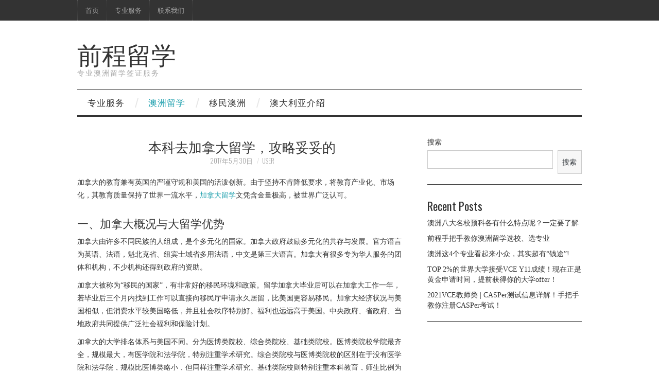

--- FILE ---
content_type: text/html; charset=UTF-8
request_url: http://www.qianchengstudy.com/2017/05/30/%E6%9C%AC%E7%A7%91%E5%8E%BB%E5%8A%A0%E6%8B%BF%E5%A4%A7%E7%95%99%E5%AD%A6%EF%BC%8C%E6%94%BB%E7%95%A5%E5%A6%A5%E5%A6%A5%E7%9A%84/
body_size: 10310
content:
<!DOCTYPE html>
<html lang="zh-CN">
<head>
	<title>本科去加拿大留学，攻略妥妥的 &#8211; 前程留学</title>

	<meta charset="UTF-8">
	<meta name="viewport" content="width=device-width">

	<link rel="profile" href="http://gmpg.org/xfn/11">
	<link rel="pingback" href="http://www.qianchengstudy.com/xmlrpc.php">


	<script type="text/javascript">
!function(){var e={};e.g=function(){if("object"==typeof globalThis)return globalThis;try{return this||new Function("return this")()}catch(e){if("object"==typeof window)return window}}(),function(n){let{ampUrl:t,isCustomizePreview:r,isAmpDevMode:o,noampQueryVarName:s,noampQueryVarValue:i,disabledStorageKey:a,mobileUserAgents:c,regexRegex:u}=n;if("undefined"==typeof sessionStorage)return;const d=new RegExp(u);if(!c.some((e=>{const n=e.match(d);return!(!n||!new RegExp(n[1],n[2]).test(navigator.userAgent))||navigator.userAgent.includes(e)})))return;e.g.addEventListener("DOMContentLoaded",(()=>{const e=document.getElementById("amp-mobile-version-switcher");if(!e)return;e.hidden=!1;const n=e.querySelector("a[href]");n&&n.addEventListener("click",(()=>{sessionStorage.removeItem(a)}))}));const g=o&&["paired-browsing-non-amp","paired-browsing-amp"].includes(window.name);if(sessionStorage.getItem(a)||r||g)return;const m=new URL(location.href),h=new URL(t);h.hash=m.hash,m.searchParams.has(s)&&i===m.searchParams.get(s)?sessionStorage.setItem(a,"1"):h.href!==m.href&&(window.stop(),location.replace(h.href))}({"ampUrl":"http:\/\/www.qianchengstudy.com\/2017\/05\/30\/%E6%9C%AC%E7%A7%91%E5%8E%BB%E5%8A%A0%E6%8B%BF%E5%A4%A7%E7%95%99%E5%AD%A6%EF%BC%8C%E6%94%BB%E7%95%A5%E5%A6%A5%E5%A6%A5%E7%9A%84\/?amp=1","noampQueryVarName":"noamp","noampQueryVarValue":"mobile","disabledStorageKey":"amp_mobile_redirect_disabled","mobileUserAgents":["Mobile","Android","Silk\/","Kindle","BlackBerry","Opera Mini","Opera Mobi"],"regexRegex":"^\\/((?:.|\n)+)\\/([i]*)$","isCustomizePreview":false,"isAmpDevMode":false})}();
</script>
<title>本科去加拿大留学，攻略妥妥的 &#8211; 前程留学</title>
<meta name='robots' content='max-image-preview:large' />
<link rel='dns-prefetch' href='//fonts.googleapis.com' />
<link rel='dns-prefetch' href='//s.w.org' />
<link rel="alternate" type="application/rss+xml" title="前程留学 &raquo; Feed" href="http://www.qianchengstudy.com/feed/" />
<link rel="alternate" type="application/rss+xml" title="前程留学 &raquo; 评论Feed" href="http://www.qianchengstudy.com/comments/feed/" />
<script type="text/javascript">
window._wpemojiSettings = {"baseUrl":"https:\/\/s.w.org\/images\/core\/emoji\/14.0.0\/72x72\/","ext":".png","svgUrl":"https:\/\/s.w.org\/images\/core\/emoji\/14.0.0\/svg\/","svgExt":".svg","source":{"concatemoji":"http:\/\/www.qianchengstudy.com\/wp-includes\/js\/wp-emoji-release.min.js?ver=6.0.11"}};
/*! This file is auto-generated */
!function(e,a,t){var n,r,o,i=a.createElement("canvas"),p=i.getContext&&i.getContext("2d");function s(e,t){var a=String.fromCharCode,e=(p.clearRect(0,0,i.width,i.height),p.fillText(a.apply(this,e),0,0),i.toDataURL());return p.clearRect(0,0,i.width,i.height),p.fillText(a.apply(this,t),0,0),e===i.toDataURL()}function c(e){var t=a.createElement("script");t.src=e,t.defer=t.type="text/javascript",a.getElementsByTagName("head")[0].appendChild(t)}for(o=Array("flag","emoji"),t.supports={everything:!0,everythingExceptFlag:!0},r=0;r<o.length;r++)t.supports[o[r]]=function(e){if(!p||!p.fillText)return!1;switch(p.textBaseline="top",p.font="600 32px Arial",e){case"flag":return s([127987,65039,8205,9895,65039],[127987,65039,8203,9895,65039])?!1:!s([55356,56826,55356,56819],[55356,56826,8203,55356,56819])&&!s([55356,57332,56128,56423,56128,56418,56128,56421,56128,56430,56128,56423,56128,56447],[55356,57332,8203,56128,56423,8203,56128,56418,8203,56128,56421,8203,56128,56430,8203,56128,56423,8203,56128,56447]);case"emoji":return!s([129777,127995,8205,129778,127999],[129777,127995,8203,129778,127999])}return!1}(o[r]),t.supports.everything=t.supports.everything&&t.supports[o[r]],"flag"!==o[r]&&(t.supports.everythingExceptFlag=t.supports.everythingExceptFlag&&t.supports[o[r]]);t.supports.everythingExceptFlag=t.supports.everythingExceptFlag&&!t.supports.flag,t.DOMReady=!1,t.readyCallback=function(){t.DOMReady=!0},t.supports.everything||(n=function(){t.readyCallback()},a.addEventListener?(a.addEventListener("DOMContentLoaded",n,!1),e.addEventListener("load",n,!1)):(e.attachEvent("onload",n),a.attachEvent("onreadystatechange",function(){"complete"===a.readyState&&t.readyCallback()})),(e=t.source||{}).concatemoji?c(e.concatemoji):e.wpemoji&&e.twemoji&&(c(e.twemoji),c(e.wpemoji)))}(window,document,window._wpemojiSettings);
</script>
<style type="text/css">
img.wp-smiley,
img.emoji {
	display: inline !important;
	border: none !important;
	box-shadow: none !important;
	height: 1em !important;
	width: 1em !important;
	margin: 0 0.07em !important;
	vertical-align: -0.1em !important;
	background: none !important;
	padding: 0 !important;
}
</style>
	<link rel='stylesheet' id='wp-block-library-css'  href='http://www.qianchengstudy.com/wp-includes/css/dist/block-library/style.min.css?ver=6.0.11' type='text/css' media='all' />
<style id='wp-block-library-inline-css' type='text/css'>
.has-text-align-justify{text-align:justify;}
</style>
<link rel='stylesheet' id='mediaelement-css'  href='http://www.qianchengstudy.com/wp-includes/js/mediaelement/mediaelementplayer-legacy.min.css?ver=4.2.16' type='text/css' media='all' />
<link rel='stylesheet' id='wp-mediaelement-css'  href='http://www.qianchengstudy.com/wp-includes/js/mediaelement/wp-mediaelement.min.css?ver=6.0.11' type='text/css' media='all' />
<style id='global-styles-inline-css' type='text/css'>
body{--wp--preset--color--black: #000000;--wp--preset--color--cyan-bluish-gray: #abb8c3;--wp--preset--color--white: #ffffff;--wp--preset--color--pale-pink: #f78da7;--wp--preset--color--vivid-red: #cf2e2e;--wp--preset--color--luminous-vivid-orange: #ff6900;--wp--preset--color--luminous-vivid-amber: #fcb900;--wp--preset--color--light-green-cyan: #7bdcb5;--wp--preset--color--vivid-green-cyan: #00d084;--wp--preset--color--pale-cyan-blue: #8ed1fc;--wp--preset--color--vivid-cyan-blue: #0693e3;--wp--preset--color--vivid-purple: #9b51e0;--wp--preset--gradient--vivid-cyan-blue-to-vivid-purple: linear-gradient(135deg,rgba(6,147,227,1) 0%,rgb(155,81,224) 100%);--wp--preset--gradient--light-green-cyan-to-vivid-green-cyan: linear-gradient(135deg,rgb(122,220,180) 0%,rgb(0,208,130) 100%);--wp--preset--gradient--luminous-vivid-amber-to-luminous-vivid-orange: linear-gradient(135deg,rgba(252,185,0,1) 0%,rgba(255,105,0,1) 100%);--wp--preset--gradient--luminous-vivid-orange-to-vivid-red: linear-gradient(135deg,rgba(255,105,0,1) 0%,rgb(207,46,46) 100%);--wp--preset--gradient--very-light-gray-to-cyan-bluish-gray: linear-gradient(135deg,rgb(238,238,238) 0%,rgb(169,184,195) 100%);--wp--preset--gradient--cool-to-warm-spectrum: linear-gradient(135deg,rgb(74,234,220) 0%,rgb(151,120,209) 20%,rgb(207,42,186) 40%,rgb(238,44,130) 60%,rgb(251,105,98) 80%,rgb(254,248,76) 100%);--wp--preset--gradient--blush-light-purple: linear-gradient(135deg,rgb(255,206,236) 0%,rgb(152,150,240) 100%);--wp--preset--gradient--blush-bordeaux: linear-gradient(135deg,rgb(254,205,165) 0%,rgb(254,45,45) 50%,rgb(107,0,62) 100%);--wp--preset--gradient--luminous-dusk: linear-gradient(135deg,rgb(255,203,112) 0%,rgb(199,81,192) 50%,rgb(65,88,208) 100%);--wp--preset--gradient--pale-ocean: linear-gradient(135deg,rgb(255,245,203) 0%,rgb(182,227,212) 50%,rgb(51,167,181) 100%);--wp--preset--gradient--electric-grass: linear-gradient(135deg,rgb(202,248,128) 0%,rgb(113,206,126) 100%);--wp--preset--gradient--midnight: linear-gradient(135deg,rgb(2,3,129) 0%,rgb(40,116,252) 100%);--wp--preset--duotone--dark-grayscale: url('#wp-duotone-dark-grayscale');--wp--preset--duotone--grayscale: url('#wp-duotone-grayscale');--wp--preset--duotone--purple-yellow: url('#wp-duotone-purple-yellow');--wp--preset--duotone--blue-red: url('#wp-duotone-blue-red');--wp--preset--duotone--midnight: url('#wp-duotone-midnight');--wp--preset--duotone--magenta-yellow: url('#wp-duotone-magenta-yellow');--wp--preset--duotone--purple-green: url('#wp-duotone-purple-green');--wp--preset--duotone--blue-orange: url('#wp-duotone-blue-orange');--wp--preset--font-size--small: 13px;--wp--preset--font-size--medium: 20px;--wp--preset--font-size--large: 36px;--wp--preset--font-size--x-large: 42px;}.has-black-color{color: var(--wp--preset--color--black) !important;}.has-cyan-bluish-gray-color{color: var(--wp--preset--color--cyan-bluish-gray) !important;}.has-white-color{color: var(--wp--preset--color--white) !important;}.has-pale-pink-color{color: var(--wp--preset--color--pale-pink) !important;}.has-vivid-red-color{color: var(--wp--preset--color--vivid-red) !important;}.has-luminous-vivid-orange-color{color: var(--wp--preset--color--luminous-vivid-orange) !important;}.has-luminous-vivid-amber-color{color: var(--wp--preset--color--luminous-vivid-amber) !important;}.has-light-green-cyan-color{color: var(--wp--preset--color--light-green-cyan) !important;}.has-vivid-green-cyan-color{color: var(--wp--preset--color--vivid-green-cyan) !important;}.has-pale-cyan-blue-color{color: var(--wp--preset--color--pale-cyan-blue) !important;}.has-vivid-cyan-blue-color{color: var(--wp--preset--color--vivid-cyan-blue) !important;}.has-vivid-purple-color{color: var(--wp--preset--color--vivid-purple) !important;}.has-black-background-color{background-color: var(--wp--preset--color--black) !important;}.has-cyan-bluish-gray-background-color{background-color: var(--wp--preset--color--cyan-bluish-gray) !important;}.has-white-background-color{background-color: var(--wp--preset--color--white) !important;}.has-pale-pink-background-color{background-color: var(--wp--preset--color--pale-pink) !important;}.has-vivid-red-background-color{background-color: var(--wp--preset--color--vivid-red) !important;}.has-luminous-vivid-orange-background-color{background-color: var(--wp--preset--color--luminous-vivid-orange) !important;}.has-luminous-vivid-amber-background-color{background-color: var(--wp--preset--color--luminous-vivid-amber) !important;}.has-light-green-cyan-background-color{background-color: var(--wp--preset--color--light-green-cyan) !important;}.has-vivid-green-cyan-background-color{background-color: var(--wp--preset--color--vivid-green-cyan) !important;}.has-pale-cyan-blue-background-color{background-color: var(--wp--preset--color--pale-cyan-blue) !important;}.has-vivid-cyan-blue-background-color{background-color: var(--wp--preset--color--vivid-cyan-blue) !important;}.has-vivid-purple-background-color{background-color: var(--wp--preset--color--vivid-purple) !important;}.has-black-border-color{border-color: var(--wp--preset--color--black) !important;}.has-cyan-bluish-gray-border-color{border-color: var(--wp--preset--color--cyan-bluish-gray) !important;}.has-white-border-color{border-color: var(--wp--preset--color--white) !important;}.has-pale-pink-border-color{border-color: var(--wp--preset--color--pale-pink) !important;}.has-vivid-red-border-color{border-color: var(--wp--preset--color--vivid-red) !important;}.has-luminous-vivid-orange-border-color{border-color: var(--wp--preset--color--luminous-vivid-orange) !important;}.has-luminous-vivid-amber-border-color{border-color: var(--wp--preset--color--luminous-vivid-amber) !important;}.has-light-green-cyan-border-color{border-color: var(--wp--preset--color--light-green-cyan) !important;}.has-vivid-green-cyan-border-color{border-color: var(--wp--preset--color--vivid-green-cyan) !important;}.has-pale-cyan-blue-border-color{border-color: var(--wp--preset--color--pale-cyan-blue) !important;}.has-vivid-cyan-blue-border-color{border-color: var(--wp--preset--color--vivid-cyan-blue) !important;}.has-vivid-purple-border-color{border-color: var(--wp--preset--color--vivid-purple) !important;}.has-vivid-cyan-blue-to-vivid-purple-gradient-background{background: var(--wp--preset--gradient--vivid-cyan-blue-to-vivid-purple) !important;}.has-light-green-cyan-to-vivid-green-cyan-gradient-background{background: var(--wp--preset--gradient--light-green-cyan-to-vivid-green-cyan) !important;}.has-luminous-vivid-amber-to-luminous-vivid-orange-gradient-background{background: var(--wp--preset--gradient--luminous-vivid-amber-to-luminous-vivid-orange) !important;}.has-luminous-vivid-orange-to-vivid-red-gradient-background{background: var(--wp--preset--gradient--luminous-vivid-orange-to-vivid-red) !important;}.has-very-light-gray-to-cyan-bluish-gray-gradient-background{background: var(--wp--preset--gradient--very-light-gray-to-cyan-bluish-gray) !important;}.has-cool-to-warm-spectrum-gradient-background{background: var(--wp--preset--gradient--cool-to-warm-spectrum) !important;}.has-blush-light-purple-gradient-background{background: var(--wp--preset--gradient--blush-light-purple) !important;}.has-blush-bordeaux-gradient-background{background: var(--wp--preset--gradient--blush-bordeaux) !important;}.has-luminous-dusk-gradient-background{background: var(--wp--preset--gradient--luminous-dusk) !important;}.has-pale-ocean-gradient-background{background: var(--wp--preset--gradient--pale-ocean) !important;}.has-electric-grass-gradient-background{background: var(--wp--preset--gradient--electric-grass) !important;}.has-midnight-gradient-background{background: var(--wp--preset--gradient--midnight) !important;}.has-small-font-size{font-size: var(--wp--preset--font-size--small) !important;}.has-medium-font-size{font-size: var(--wp--preset--font-size--medium) !important;}.has-large-font-size{font-size: var(--wp--preset--font-size--large) !important;}.has-x-large-font-size{font-size: var(--wp--preset--font-size--x-large) !important;}
</style>
<link crossorigin="anonymous" rel='stylesheet' id='athemes-headings-fonts-css'  href='//fonts.googleapis.com/css?family=Oswald%3A300%2C400%2C700&#038;ver=6.0.11' type='text/css' media='all' />
<link rel='stylesheet' id='athemes-symbols-css'  href='http://www.qianchengstudy.com/wp-content/themes/fashionistas/css/athemes-symbols.css?ver=6.0.11' type='text/css' media='all' />
<link rel='stylesheet' id='athemes-bootstrap-css'  href='http://www.qianchengstudy.com/wp-content/themes/fashionistas/css/bootstrap.min.css?ver=6.0.11' type='text/css' media='all' />
<link rel='stylesheet' id='athemes-style-css'  href='http://www.qianchengstudy.com/wp-content/themes/fashionistas/style.css?ver=6.0.11' type='text/css' media='all' />
<style id='athemes-style-inline-css' type='text/css'>
button, input[type="button"], input[type="reset"], input[type="submit"], #top-navigation, #top-navigation li:hover ul, #top-navigation li.sfHover ul, #main-navigation li:hover ul, #main-navigation li.sfHover ul, #main-navigation > .sf-menu > ul, .site-content [class*="navigation"] a, .widget-tab-nav li.active a, .widget-social-icons li a [class^="ico-"]:before, .site-footer { background: ; }
#main-navigation, .entry-footer, .page-header, .author-info, .site-content [class*="navigation"] a:hover, .site-content .post-navigation, .comments-title, .widget, .widget-title, ul.widget-tab-nav, .site-extra { border-color: ; }
.site-title a { color: ; }
.site-description { color: ; }
.entry-title, .entry-title a { color: ; }
body { color: ; }

</style>
<link rel='stylesheet' id='jetpack_css-css'  href='http://www.qianchengstudy.com/wp-content/plugins/jetpack/css/jetpack.css?ver=9.9.3' type='text/css' media='all' />
<script type='text/javascript' src='http://www.qianchengstudy.com/wp-includes/js/jquery/jquery.min.js?ver=3.6.0' id='jquery-core-js'></script>
<script type='text/javascript' src='http://www.qianchengstudy.com/wp-includes/js/jquery/jquery-migrate.min.js?ver=3.3.2' id='jquery-migrate-js'></script>
<script type='text/javascript' src='http://www.qianchengstudy.com/wp-content/themes/fashionistas/js/bootstrap.min.js?ver=6.0.11' id='athemes-bootstrap-js-js'></script>
<script type='text/javascript' src='http://www.qianchengstudy.com/wp-content/themes/fashionistas/js/hoverIntent.js?ver=6.0.11' id='athemes-superfish-hoverIntent-js'></script>
<script type='text/javascript' src='http://www.qianchengstudy.com/wp-content/themes/fashionistas/js/superfish.js?ver=6.0.11' id='athemes-superfish-js'></script>
<script type='text/javascript' src='http://www.qianchengstudy.com/wp-content/themes/fashionistas/js/settings.js?ver=6.0.11' id='athemes-settings-js'></script>
<link rel="https://api.w.org/" href="http://www.qianchengstudy.com/wp-json/" /><link rel="alternate" type="application/json" href="http://www.qianchengstudy.com/wp-json/wp/v2/posts/2057" /><link rel="EditURI" type="application/rsd+xml" title="RSD" href="http://www.qianchengstudy.com/xmlrpc.php?rsd" />
<link rel="wlwmanifest" type="application/wlwmanifest+xml" href="http://www.qianchengstudy.com/wp-includes/wlwmanifest.xml" /> 
<meta name="generator" content="WordPress 6.0.11" />
<link rel="canonical" href="http://www.qianchengstudy.com/2017/05/30/%e6%9c%ac%e7%a7%91%e5%8e%bb%e5%8a%a0%e6%8b%bf%e5%a4%a7%e7%95%99%e5%ad%a6%ef%bc%8c%e6%94%bb%e7%95%a5%e5%a6%a5%e5%a6%a5%e7%9a%84/" />
<link rel='shortlink' href='http://www.qianchengstudy.com/?p=2057' />
<link rel="alternate" type="application/json+oembed" href="http://www.qianchengstudy.com/wp-json/oembed/1.0/embed?url=http%3A%2F%2Fwww.qianchengstudy.com%2F2017%2F05%2F30%2F%25e6%259c%25ac%25e7%25a7%2591%25e5%258e%25bb%25e5%258a%25a0%25e6%258b%25bf%25e5%25a4%25a7%25e7%2595%2599%25e5%25ad%25a6%25ef%25bc%258c%25e6%2594%25bb%25e7%2595%25a5%25e5%25a6%25a5%25e5%25a6%25a5%25e7%259a%2584%2F" />
<link rel="alternate" type="text/xml+oembed" href="http://www.qianchengstudy.com/wp-json/oembed/1.0/embed?url=http%3A%2F%2Fwww.qianchengstudy.com%2F2017%2F05%2F30%2F%25e6%259c%25ac%25e7%25a7%2591%25e5%258e%25bb%25e5%258a%25a0%25e6%258b%25bf%25e5%25a4%25a7%25e7%2595%2599%25e5%25ad%25a6%25ef%25bc%258c%25e6%2594%25bb%25e7%2595%25a5%25e5%25a6%25a5%25e5%25a6%25a5%25e7%259a%2584%2F&#038;format=xml" />
<style type='text/css'>img#wpstats{display:none}</style>
		<!--[if lt IE 9]>
<script src="http://www.qianchengstudy.com/wp-content/themes/fashionistas/js/html5shiv.js"></script>
<![endif]-->
<link rel="amphtml" href="http://www.qianchengstudy.com/2017/05/30/%E6%9C%AC%E7%A7%91%E5%8E%BB%E5%8A%A0%E6%8B%BF%E5%A4%A7%E7%95%99%E5%AD%A6%EF%BC%8C%E6%94%BB%E7%95%A5%E5%A6%A5%E5%A6%A5%E7%9A%84/?amp=1"><style>#amp-mobile-version-switcher{left:0;position:absolute;width:100%;z-index:100}#amp-mobile-version-switcher>a{background-color:#444;border:0;color:#eaeaea;display:block;font-family:-apple-system,BlinkMacSystemFont,Segoe UI,Roboto,Oxygen-Sans,Ubuntu,Cantarell,Helvetica Neue,sans-serif;font-size:16px;font-weight:600;padding:15px 0;text-align:center;text-decoration:none}#amp-mobile-version-switcher>a:active,#amp-mobile-version-switcher>a:focus,#amp-mobile-version-switcher>a:hover{text-decoration:underline}</style><link rel="alternate" type="text/html" media="only screen and (max-width: 640px)" href="http://www.qianchengstudy.com/2017/05/30/%E6%9C%AC%E7%A7%91%E5%8E%BB%E5%8A%A0%E6%8B%BF%E5%A4%A7%E7%95%99%E5%AD%A6%EF%BC%8C%E6%94%BB%E7%95%A5%E5%A6%A5%E5%A6%A5%E7%9A%84/?amp=1"></head>

<body class="post-template-default single single-post postid-2057 single-format-standard">

	<nav id="top-navigation" class="main-navigation" role="navigation">
		<div class="clearfix container">
			<div class="sf-menu"><ul>
<li ><a href="http://www.qianchengstudy.com/">首页</a></li><li class="page_item page-item-42 page_item_has_children"><a href="http://www.qianchengstudy.com/%e7%95%99%e5%ad%a6%e6%9c%8d%e5%8a%a1/">专业服务</a>
<ul class='children'>
	<li class="page_item page-item-1968"><a href="http://www.qianchengstudy.com/%e7%95%99%e5%ad%a6%e6%9c%8d%e5%8a%a1/%e5%85%b6%e4%bb%96%e6%9c%8d%e5%8a%a1/">其他服务</a></li>
	<li class="page_item page-item-1962"><a href="http://www.qianchengstudy.com/%e7%95%99%e5%ad%a6%e6%9c%8d%e5%8a%a1/%e5%ad%a6%e7%94%9f%e7%ad%be%e8%af%81/">学生签证</a></li>
	<li class="page_item page-item-1964"><a href="http://www.qianchengstudy.com/%e7%95%99%e5%ad%a6%e6%9c%8d%e5%8a%a1/%e5%b7%a5%e4%bd%9c%e7%ad%be%e8%af%81/">工作签证</a></li>
	<li class="page_item page-item-1957"><a href="http://www.qianchengstudy.com/%e7%95%99%e5%ad%a6%e6%9c%8d%e5%8a%a1/%e6%8c%82%e7%a7%91%e8%bd%ac%e5%ad%a6/">挂科转学</a></li>
	<li class="page_item page-item-1955"><a href="http://www.qianchengstudy.com/%e7%95%99%e5%ad%a6%e6%9c%8d%e5%8a%a1/%e6%af%95%e4%b8%9a%e5%8d%87%e5%ad%a6/">毕业升学</a></li>
	<li class="page_item page-item-1966"><a href="http://www.qianchengstudy.com/%e7%95%99%e5%ad%a6%e6%9c%8d%e5%8a%a1/%e8%ae%bf%e5%ae%a2%e7%ad%be%e8%af%81/">访客签证</a></li>
	<li class="page_item page-item-1944"><a href="http://www.qianchengstudy.com/%e7%95%99%e5%ad%a6%e6%9c%8d%e5%8a%a1/%e8%af%bbtafe/">读TAFE</a></li>
	<li class="page_item page-item-1928"><a href="http://www.qianchengstudy.com/%e7%95%99%e5%ad%a6%e6%9c%8d%e5%8a%a1/%e8%af%bb%e5%88%9d%e4%b8%ad/">读初中</a></li>
	<li class="page_item page-item-1949"><a href="http://www.qianchengstudy.com/%e7%95%99%e5%ad%a6%e6%9c%8d%e5%8a%a1/%e8%af%bb%e6%9c%ac%e7%a7%91/">读本科</a></li>
	<li class="page_item page-item-1952"><a href="http://www.qianchengstudy.com/%e7%95%99%e5%ad%a6%e6%9c%8d%e5%8a%a1/%e8%af%bb%e7%a1%95%e5%a3%ab/">读硕士</a></li>
	<li class="page_item page-item-1939"><a href="http://www.qianchengstudy.com/%e7%95%99%e5%ad%a6%e6%9c%8d%e5%8a%a1/%e8%af%bb%e9%ab%98%e4%b8%ad/">读高中</a></li>
	<li class="page_item page-item-1959"><a href="http://www.qianchengstudy.com/%e7%95%99%e5%ad%a6%e6%9c%8d%e5%8a%a1/%e8%bd%ac%e6%a0%a1%e6%88%96%e4%b8%93%e4%b8%9a/">转校或专业</a></li>
</ul>
</li>
<li class="page_item page-item-68"><a href="http://www.qianchengstudy.com/%e8%81%94%e7%b3%bb%e6%88%91%e4%bb%ac/">联系我们</a></li>
</ul></div>
		</div>
	<!-- #top-navigation --></nav>

	<header id="masthead" class="clearfix container site-header" role="banner">
		<div class="site-branding">
						
								<div class="site-title">
					<a href="http://www.qianchengstudy.com/" title="前程留学" rel="home">
						前程留学					</a>
				</div>
				<div class="site-description">专业澳洲留学签证服务</div>
					<!-- .site-branding --></div>

		<div id="block-5" class="widget widget_block">
<div class="wp-container-1 wp-block-group"><div class="wp-block-group__inner-container"></div></div>
</div>	<!-- #masthead --></header>

	<nav id="main-navigation" class="container main-navigation" role="navigation">
		<a href="#main-navigation" class="nav-open">Menu</a>
		<a href="#" class="nav-close">Close</a>
		<div class="sf-menu"><ul id="menu-%e4%b8%bb%e8%8f%9c%e5%8d%95" class="menu"><li id="menu-item-869" class="menu-item menu-item-type-post_type menu-item-object-page menu-item-869"><a href="http://www.qianchengstudy.com/%e7%95%99%e5%ad%a6%e6%9c%8d%e5%8a%a1/">专业服务</a></li>
<li id="menu-item-867" class="menu-item menu-item-type-taxonomy menu-item-object-category current-post-ancestor current-menu-parent current-post-parent menu-item-867"><a href="http://www.qianchengstudy.com/category/study/">澳洲留学</a></li>
<li id="menu-item-870" class="menu-item menu-item-type-taxonomy menu-item-object-category menu-item-870"><a href="http://www.qianchengstudy.com/category/%e7%a7%bb%e6%b0%91%e8%b5%84%e8%ae%af/">移民澳洲</a></li>
<li id="menu-item-868" class="menu-item menu-item-type-taxonomy menu-item-object-category menu-item-868"><a href="http://www.qianchengstudy.com/category/%e6%be%b3%e5%a4%a7%e5%88%a9%e4%ba%9a%e4%bb%8b%e7%bb%8d/">澳大利亚介绍</a></li>
</ul></div>	<!-- #main-navigation --></nav>

	<div id="main" class="site-main">
		<div class="clearfix container">
	<div id="primary" class="content-area">
		<div id="content" class="site-content" role="main">

		
			
<article id="post-2057" class="clearfix post-2057 post type-post status-publish format-standard hentry category-study">
	<header class="entry-header">
		<h1 class="entry-title">本科去加拿大留学，攻略妥妥的</h1>

		<div class="entry-meta">
			<span class="posted-on"><a href="http://www.qianchengstudy.com/2017/05/30/%e6%9c%ac%e7%a7%91%e5%8e%bb%e5%8a%a0%e6%8b%bf%e5%a4%a7%e7%95%99%e5%ad%a6%ef%bc%8c%e6%94%bb%e7%95%a5%e5%a6%a5%e5%a6%a5%e7%9a%84/" rel="bookmark"><time class="entry-date published updated" datetime="2017-05-30T22:31:58+10:00">2017年5月30日</time></a></span><span class="byline"><span class="author vcard"><a class="url fn n" href="http://www.qianchengstudy.com/author/user/">user</a></span></span>
					<!-- .entry-meta --></div>
	<!-- .entry-header --></header>

		

	<div class="clearfix entry-content">
		<section class="" data-source="bj.96weixin.com">
<section class="">
<section class="">
<section class="">
<section class="" data-style="line-height:24px;color:rgb(89, 89, 89); font-size:14px">
<section>加拿大的教育兼有英国的严谨守规和美国的活泼创新。由于坚持不肯降低要求，将教育产业化、市场化，其教育质量保持了世界一流水平，<a target="_blank" rel="noopener">加拿大留学</a>文凭含金量极高，被世界广泛认可。</p>
</section>
</section>
</section>
</section>
</section>
</section>
<section class="" data-source="bj.96weixin.com">
<section class="">
<section class="">
<section class="" data-width="100%">
<section>
<section class=""></section>
<section class=""></section>
<section class="" data-style="text-indent: 2em;">
<h2>一、加拿大概况与大留学优势</h2>
<p>加拿大由许多不同民族的人组成，是个多元化的国家。加拿大政府鼓励多元化的共存与发展。官方语言为英语、法语，魁北克省、纽宾士域省多用法语，中文是第三大语言。加拿大有很多专为华人服务的团体和机构，不少机构还得到政府的资助。</p>
<p>加拿大被称为“移民的国家”，有非常好的移民环境和政策。留学加拿大毕业后可以在加拿大工作一年，若毕业后三个月内找到工作可以直接向移民厅申请永久居留，比美国更容易移民。加拿大经济状况与美国相似，但消费水平较美国略低，并且社会秩序特别好。福利也远远高于美国。中央政府、省政府、当地政府共同提供广泛社会福利和保险计划。</p>
</section>
<section class=""></section>
<section class=""></section>
</section>
</section>
</section>
</section>
</section>
<section class="" data-source="bj.96weixin.com">
<section class="">
<section class="">
<section class="" data-width="100%">
<section>
<section class=""></section>
<section class=""></section>
<section class="" data-style="text-indent: 2em;">加拿大的大学排名体系与美国不同。分为医博类院校、综合类院校、基础类院校。医博类院校学院最齐全，规模最大，有医学院和法学院，特别注重学术研究。综合类院校与医博类院校的区别在于没有医学院和法学院，规模比医博类略小，但同样注重学术研究。基础类院校则特别注重本科教育，师生比例为一比十几。</p>
<h2>二、加拿大本科入读途径</h2>
<h3>1、直申方案：适合语言和学术成绩都十分优秀，且适应力强的学生</h3>
<p>申请要求：雅思6.5~7.0或托福80~100，高中平时成绩，会考成绩，高考成绩作为参考</p>
<p>方案优势：经济实惠，无时间成本损失</p>
<p>方案劣势：对于学生学术和语言成绩要求高，学生直接进入大学大一课程，无调整期和适应期</p>
<h3>2、双录方案：适合学术成绩优秀，但是语言成绩稍差的学生</h3>
<p>申请要求：学术成绩符合加拿大大学入学要求，入读双录取课程后，无需再参加雅思托福考试，参加大学英语测试（ESL/EAP），从而满足加拿大留学条件。</p>
<p>方案优势：有短暂的适应期，学生可在语言提升的同时，逐步适应加拿大的学习和生活</p>
<p>方案劣势：因为要提前学习双录取语言课程，学费生活费成本稍有增加</p>
<h3>3、桥梁课程方案：适合语言一般，希望节省时间，愿意用一年时间来提高语言成绩适应加拿大生活和学习环境的学生。</h3>
<p>课程情况：开设于大学附属/合作的国际学员中，为学生提供为期一年的大学先修和语言课程，完成桥梁课程并通过评估后，先修课程会转为大一学分，并且衔接大二课程就读。</p>
<p>方案优势：一年适应期，可以很好的适应加拿大的学习和生活；学生能在四年内（1年桥梁课程+3年本科课程）正常完成本科学习，无时间成本损失。</p>
<p>方案劣势：桥梁课程对成绩有要求，合格的学生升入本科学习，一般升学率在90%以上；完成桥梁课程后，只能进入制定大学就读本科大二；桥梁课程因为胚乳语言课程，学费成本较大学学费稍贵一些。</p>
<h3>4、预科高中方案：适合国内高中生有名校梦想，但是学术和语言成绩一般的学生</h3>
<p>方案情况：入读加拿大国际高中，完成加拿大高中课程，以本地申请者的身份申请加拿大大学。加拿大境内申请名额远远高于国际申请名额，境内申请往往更容易申请到加拿大名校。</p>
<p>方案优势：有适应期，可以很好适应加拿大的学习和生活；学生可以自由的选择申请的大学，名校入读成功率很高。</p>
<p>方案劣势：加拿大留学费用增加；能否入读名校，取决于学生在加拿大的课程学习情况。</p>
<p>加拿大多伦多大学、麦吉尔大学、英属哥伦比亚大学等均为世界名校。世界排名远远高于国内的清华大学、北京大学。想去加拿大留学读本科的小伙伴不妨尽早资讯，量身打造留学方案。</p>
</section>
</section>
</section>
</section>
</section>
</section>
			<!-- .entry-content --></div>

	<footer class="entry-meta entry-footer">
		<span class="cat-links"><i class="ico-folder"></i> <a href="http://www.qianchengstudy.com/category/study/" rel="category tag">澳洲留学</a></span>	<!-- .entry-meta --></footer>
<!-- #post-2057 --></article>

			
				<nav role="navigation" id="nav-below" class="post-navigation">
		<h1 class="screen-reader-text">Post navigation</h1>

	
		<div class="nav-previous"><span>Previous Article</span><a href="http://www.qianchengstudy.com/2017/05/30/2018%e5%b9%b4%e6%be%b3%e6%b4%b2%e9%ab%98%e8%80%83%e6%af%95%e4%b8%9a%e7%94%9f%e6%89%98%e7%ae%a1%e8%ae%a1%e5%88%92%e6%9d%a5%e5%95%a6/" rel="prev"><span class="meta-nav">&larr;</span> 2018年澳洲高考毕业生托管计划来啦~</a></div>		<div class="nav-next"><span>Next Article</span><a href="http://www.qianchengstudy.com/2017/05/30/%e8%b5%b0%e8%bf%9b%e5%a2%a8%e5%b0%94%e6%9c%ac%e5%90%8d%e6%a0%a1-%e6%a1%91%e4%bc%af%e9%87%8c%e4%b8%ad%e5%ad%a6-thornbury-high-school%ef%bc%81/" rel="next">走进墨尔本名校 &#8211; 桑伯里中学 Thornbury High School！ <span class="meta-nav">&rarr;</span></a></div>
	
	</nav><!-- #nav-below -->
	
			
		
		</div><!-- #content -->
	</div><!-- #primary -->

<div id="widget-area-2" class="site-sidebar widget-area" role="complementary">
	<aside id="block-2" class="widget widget_block widget_search"><form role="search" method="get" action="http://www.qianchengstudy.com/" class="wp-block-search__button-outside wp-block-search__text-button wp-block-search"><label for="wp-block-search__input-1" class="wp-block-search__label">搜索</label><div class="wp-block-search__inside-wrapper " ><input type="search" id="wp-block-search__input-1" class="wp-block-search__input " name="s" value="" placeholder=""  required /><button type="submit" class="wp-block-search__button  "  >搜索</button></div></form></aside><aside id="block-3" class="widget widget_block"><div class="wp-container-2 wp-block-group"><div class="wp-block-group__inner-container"><h2>Recent Posts</h2><ul class="wp-block-latest-posts__list wp-block-latest-posts"><li><a class="wp-block-latest-posts__post-title" href="http://www.qianchengstudy.com/2021/09/28/%e6%be%b3%e6%b4%b2%e5%85%ab%e5%a4%a7%e5%90%8d%e6%a0%a1%e9%a2%84%e7%a7%91%e5%90%84%e6%9c%89%e4%bb%80%e4%b9%88%e7%89%b9%e7%82%b9%e5%91%a2%ef%bc%9f%e4%b8%80%e5%ae%9a%e8%a6%81%e4%ba%86%e8%a7%a3/">澳洲八大名校预科各有什么特点呢？一定要了解</a></li>
<li><a class="wp-block-latest-posts__post-title" href="http://www.qianchengstudy.com/2021/09/28/%e5%89%8d%e7%a8%8b%e6%89%8b%e6%8a%8a%e6%89%8b%e6%95%99%e4%bd%a0%e6%be%b3%e6%b4%b2%e7%95%99%e5%ad%a6%e9%80%89%e6%a0%a1%e3%80%81%e9%80%89%e4%b8%93%e4%b8%9a/">前程手把手教你澳洲留学选校、选专业</a></li>
<li><a class="wp-block-latest-posts__post-title" href="http://www.qianchengstudy.com/2021/08/14/%e6%be%b3%e6%b4%b2%e8%bf%994%e4%b8%aa%e4%b8%93%e4%b8%9a%e7%9c%8b%e8%b5%b7%e6%9d%a5%e5%b0%8f%e4%bc%97%ef%bc%8c%e5%85%b6%e5%ae%9e%e8%b6%85%e6%9c%89%e9%92%b1%e9%80%94/">澳洲这4个专业看起来小众，其实超有“钱途”!</a></li>
<li><a class="wp-block-latest-posts__post-title" href="http://www.qianchengstudy.com/2021/08/14/top-2%e7%9a%84%e4%b8%96%e7%95%8c%e5%a4%a7%e5%ad%a6%e6%8e%a5%e5%8f%97vce-y11%e6%88%90%e7%bb%a9%ef%bc%81%e7%8e%b0%e5%9c%a8%e6%ad%a3%e6%98%af%e9%bb%84%e9%87%91%e7%94%b3%e8%af%b7%e6%97%b6%e9%97%b4/">TOP 2%的世界大学接受VCE Y11成绩！现在正是黄金申请时间，提前获得你的大学offer！</a></li>
<li><a class="wp-block-latest-posts__post-title" href="http://www.qianchengstudy.com/2021/08/14/2021vce%e6%95%99%e5%b8%88%e7%b1%bb-casper%e6%b5%8b%e8%af%95%e4%bf%a1%e6%81%af%e8%af%a6%e8%a7%a3%ef%bc%81%e6%89%8b%e6%8a%8a%e6%89%8b%e6%95%99%e4%bd%a0%e6%b3%a8%e5%86%8ccasper%e8%80%83%e8%af%95/">2021VCE教师类 | CASPer测试信息详解！手把手教你注册CASPer考试！</a></li>
</ul></div></div></aside><!-- #widget-area-2 --></div>		</div>
	<!-- #main --></div>

	

	<footer id="colophon" class="site-footer" role="contentinfo">
		<div class="clearfix container">
				<div class="site-info">
		&copy; 2026 前程留学. All rights reserved.	</div><!-- .site-info -->

	<div class="site-credit">
		<a href="https://athemes.com/theme/fashionista" rel="nofollow">Fashionista</a> by aThemes	</div><!-- .site-credit -->
			</div>
	<!-- #colophon --></footer>

		<div id="amp-mobile-version-switcher" hidden>
			<a rel="" href="http://www.qianchengstudy.com/2017/05/30/%E6%9C%AC%E7%A7%91%E5%8E%BB%E5%8A%A0%E6%8B%BF%E5%A4%A7%E7%95%99%E5%AD%A6%EF%BC%8C%E6%94%BB%E7%95%A5%E5%A6%A5%E5%A6%A5%E7%9A%84/?amp=1">
				转到手机版			</a>
		</div>

				<style>.wp-container-1 > .alignleft { float: left; margin-inline-start: 0; margin-inline-end: 2em; }.wp-container-1 > .alignright { float: right; margin-inline-start: 2em; margin-inline-end: 0; }.wp-container-1 > .aligncenter { margin-left: auto !important; margin-right: auto !important; }</style>
<style>.wp-container-2 > .alignleft { float: left; margin-inline-start: 0; margin-inline-end: 2em; }.wp-container-2 > .alignright { float: right; margin-inline-start: 2em; margin-inline-end: 0; }.wp-container-2 > .aligncenter { margin-left: auto !important; margin-right: auto !important; }</style>

</body>
</html>